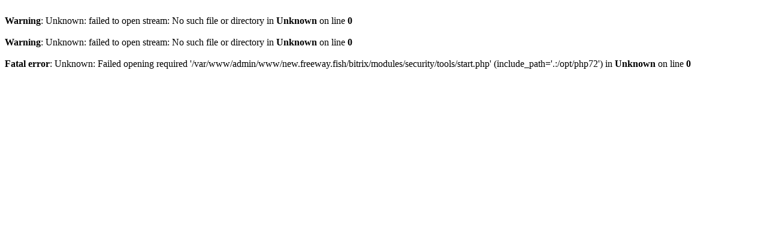

--- FILE ---
content_type: text/html; charset=UTF-8
request_url: https://terrib.ru/catalog/katushki/multiplikatory/72554/
body_size: 225
content:
<br />
<b>Warning</b>:  Unknown: failed to open stream: No such file or directory in <b>Unknown</b> on line <b>0</b><br />
<br />
<b>Warning</b>:  Unknown: failed to open stream: No such file or directory in <b>Unknown</b> on line <b>0</b><br />
<br />
<b>Fatal error</b>:  Unknown: Failed opening required '/var/www/admin/www/new.freeway.fish/bitrix/modules/security/tools/start.php' (include_path='.:/opt/php72') in <b>Unknown</b> on line <b>0</b><br />
